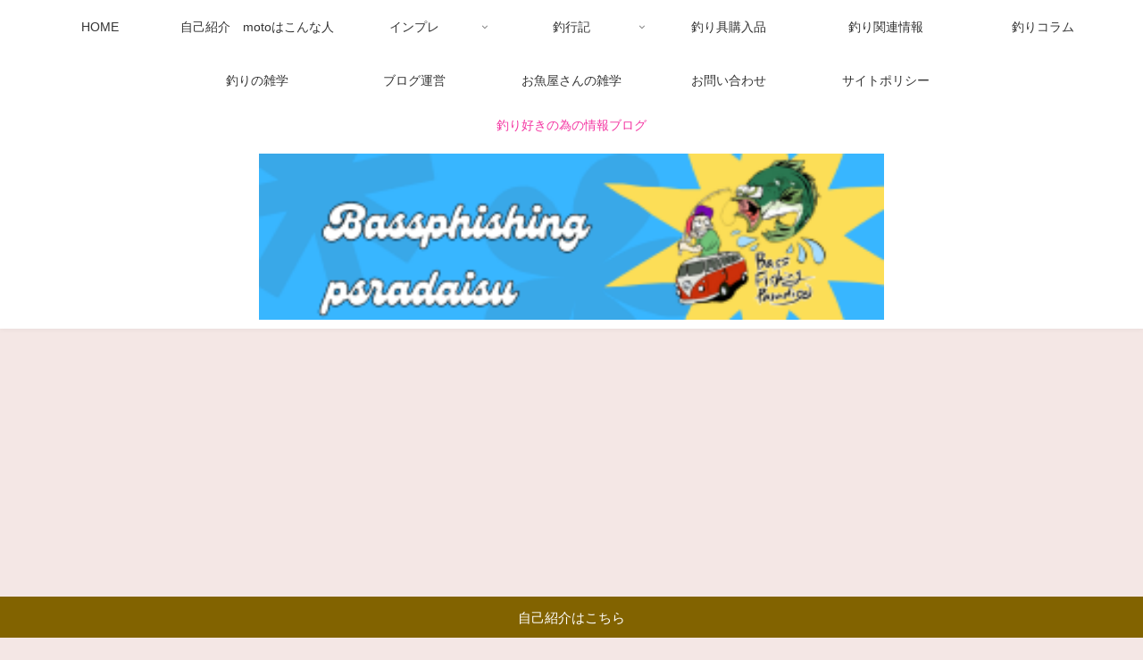

--- FILE ---
content_type: text/html; charset=utf-8
request_url: https://www.google.com/recaptcha/api2/aframe
body_size: 257
content:
<!DOCTYPE HTML><html><head><meta http-equiv="content-type" content="text/html; charset=UTF-8"></head><body><script nonce="r2vgFpyrtHp-zmu2_OkTFA">/** Anti-fraud and anti-abuse applications only. See google.com/recaptcha */ try{var clients={'sodar':'https://pagead2.googlesyndication.com/pagead/sodar?'};window.addEventListener("message",function(a){try{if(a.source===window.parent){var b=JSON.parse(a.data);var c=clients[b['id']];if(c){var d=document.createElement('img');d.src=c+b['params']+'&rc='+(localStorage.getItem("rc::a")?sessionStorage.getItem("rc::b"):"");window.document.body.appendChild(d);sessionStorage.setItem("rc::e",parseInt(sessionStorage.getItem("rc::e")||0)+1);localStorage.setItem("rc::h",'1768459263201');}}}catch(b){}});window.parent.postMessage("_grecaptcha_ready", "*");}catch(b){}</script></body></html>

--- FILE ---
content_type: application/javascript; charset=utf-8;
request_url: https://dalc.valuecommerce.com/app3?p=887829573&_s=https%3A%2F%2Fbassfishing-paradise.com%2Fturi-maker%2F&vf=iVBORw0KGgoAAAANSUhEUgAAAAMAAAADCAYAAABWKLW%2FAAAAMElEQVQYV2NkFGP4nxHUzTBlRgUD4%2FUFzP83yV9gaDytz8C4kavrf9SzLwzGAk0MABq0DtWjGR6qAAAAAElFTkSuQmCC
body_size: 2736
content:
vc_linkswitch_callback({"t":"69688bfd","r":"aWiL_QANp2wDib_TCooAHwqKCJRAfg","ub":"aWiL%2FQAD16ADib%2FTCooCsQqKC%2FB%2BPg%3D%3D","vcid":"YjfCiYy6LBF3yfn1kKZPuyKXD0OEiPjtJ9FgtYBLaEYuGBdV6M18vv54_W3Ubm86","vcpub":"0.894828","bit.ly":{"a":"2773224","m":"3267352","g":"cba60e5ede","sp":"utm_source%3Dvc%26utm_medium%3Daffiliate%26utm_campaign%3Dproduct_detail"},"cp.satofull.jp":{"a":"2819641","m":"3291417","g":"1b0ff706df","sp":"utm_source%3Dvaluecomme%26utm_medium%3Daffiliate%26utm_campaign%3Dvc_rate"},"s":3360314,"fcf.furunavi.jp":{"a":"2773224","m":"3267352","g":"cba60e5ede","sp":"utm_source%3Dvc%26utm_medium%3Daffiliate%26utm_campaign%3Dproduct_detail"},"valuecommerce.com":{"a":"2803077","m":"4","g":"6d46f9958c"},"external-test-pc.staging.furunavi.com":{"a":"2773224","m":"3267352","g":"cba60e5ede","sp":"utm_source%3Dvc%26utm_medium%3Daffiliate%26utm_campaign%3Dproduct_detail"},"biz.travel.yahoo.co.jp":{"a":"2761515","m":"2244419","g":"dd37050e92"},"furunavi.jp":{"a":"2773224","m":"3267352","g":"cba60e5ede","sp":"utm_source%3Dvc%26utm_medium%3Daffiliate%26utm_campaign%3Dproduct_detail"},"mini-shopping.yahoo.co.jp":{"a":"2821580","m":"2201292","g":"16c05c7392","kaa":"2826625"},"shopping.geocities.jp":{"a":"2821580","m":"2201292","g":"16c05c7392","kaa":"2826625"},"jalan.net":{"a":"2513343","m":"2130725","g":"fb1346ff92"},"kap":889582038,"lohaco.jp":{"a":"2686782","m":"2994932","g":"f4768c5a92"},"shopping.yahoo.co.jp":{"a":"2821580","m":"2201292","g":"16c05c7392","kaa":"2826625"},"dev.satofull.jp":{"a":"2819641","m":"3291417","g":"1b0ff706df","sp":"utm_source%3Dvaluecomme%26utm_medium%3Daffiliate%26utm_campaign%3Dvc_rate"},"www.amazon.co.jp":{"a":"2614000","m":"2366370","g":"93e7e831b2","sp":"tag%3Dvc-22%26linkCode%3Dure"},"d1ys6hwpe74y8z.cloudfront.net":{"a":"2817906","m":"3414447","g":"fc9fb40f92"},"approach.yahoo.co.jp":{"a":"2821580","m":"2201292","g":"16c05c7392","kaa":"2826625"},"app-external-test-pc.staging.furunavi.com":{"a":"2773224","m":"3267352","g":"cba60e5ede","sp":"utm_source%3Dvc%26utm_medium%3Daffiliate%26utm_campaign%3Dproduct_detail"},"travel.yahoo.co.jp":{"a":"2761515","m":"2244419","g":"dd37050e92"},"furusatohonpo.jp":{"a":"2817906","m":"3414447","g":"fc9fb40f92"},"www.satofull.jp":{"a":"2819641","m":"3291417","g":"1b0ff706df","sp":"utm_source%3Dvaluecomme%26utm_medium%3Daffiliate%26utm_campaign%3Dvc_rate"},"paypaystep.yahoo.co.jp":{"a":"2821580","m":"2201292","g":"16c05c7392","kaa":"2826625"},"app.furunavi.jp":{"a":"2773224","m":"3267352","g":"cba60e5ede","sp":"utm_source%3Dvc%26utm_medium%3Daffiliate%26utm_campaign%3Dproduct_detail"},"l":5,"lohaco.yahoo.co.jp":{"a":"2686782","m":"2994932","g":"f4768c5a92"},"p":887829573,"paypaymall.yahoo.co.jp":{"a":"2821580","m":"2201292","g":"16c05c7392","kaa":"2826625"},"valuecommerce.ne.jp":{"a":"2803077","m":"4","g":"6d46f9958c"}})

--- FILE ---
content_type: application/javascript; charset=utf-8
request_url: https://fundingchoicesmessages.google.com/f/AGSKWxXZmtPx1Q63A_gqiR8AL_eakzgNSaj_ZNrARkxQ8v_v8PTMh8TqLNg7p5zyCgLeMVT6Suv6I6R8fAK5yjD-Swb4qbu5oVMh6LuVKdrkQBgB81CEhTdik39XZlkwric6r3pTuROPRIw3dX60t7908nb-g2fRTCFpA5_WlkPEYB_Q1CVISg9ehPuDe5Ba/_/amzn_omakase./rcom-ads-_468.gif/nativeads..net/ad-
body_size: -1289
content:
window['5d2320a6-d725-4f82-aab7-206af3f97b57'] = true;

--- FILE ---
content_type: application/javascript; charset=utf-8;
request_url: https://dalc.valuecommerce.com/vcid?_s=https%3A%2F%2Fbassfishing-paradise.com%2Fturi-maker%2F
body_size: 165
content:
vc_id_callback({"vcid":"EJpbuY_187rVfmI1xkFCBfjMmmWrgplUkl5RDMqstfZeYfxv--CjdpH18x_gIsnu","vcpub":"0.729392","t":"69688bfd"})

--- FILE ---
content_type: application/javascript; charset=utf-8
request_url: https://fundingchoicesmessages.google.com/f/AGSKWxW89WiTcBdjKzNXPWjSZ-HLNKIghIKiVw-mwPOh8_BowDzV6pO79KuyreoFKxCSSkadbqht5Z5EbabNrRRCFFkNrCSXnT4QMAIZsgmKVbnBBip8gXUem9dGbGrPzcxXJzCrfzIxQw==?fccs=W251bGwsbnVsbCxudWxsLG51bGwsbnVsbCxudWxsLFsxNzY4NDU5MjYyLDQwNDAwMDAwMF0sbnVsbCxudWxsLG51bGwsW251bGwsWzcsNl0sbnVsbCxudWxsLG51bGwsbnVsbCxudWxsLG51bGwsbnVsbCxudWxsLG51bGwsMV0sImh0dHBzOi8vYmFzc2Zpc2hpbmctcGFyYWRpc2UuY29tL3R1cmktbWFrZXIvIixudWxsLFtbOCwiTTlsa3pVYVpEc2ciXSxbOSwiZW4tVVMiXSxbMTYsIlsxLDEsMV0iXSxbMTksIjIiXSxbMTcsIlswXSJdLFsyNCwiIl0sWzI5LCJmYWxzZSJdXV0
body_size: 122
content:
if (typeof __googlefc.fcKernelManager.run === 'function') {"use strict";this.default_ContributorServingResponseClientJs=this.default_ContributorServingResponseClientJs||{};(function(_){var window=this;
try{
var np=function(a){this.A=_.t(a)};_.u(np,_.J);var op=function(a){this.A=_.t(a)};_.u(op,_.J);op.prototype.getWhitelistStatus=function(){return _.F(this,2)};var pp=function(a){this.A=_.t(a)};_.u(pp,_.J);var qp=_.Zc(pp),rp=function(a,b,c){this.B=a;this.j=_.A(b,np,1);this.l=_.A(b,_.Nk,3);this.F=_.A(b,op,4);a=this.B.location.hostname;this.D=_.Dg(this.j,2)&&_.O(this.j,2)!==""?_.O(this.j,2):a;a=new _.Og(_.Ok(this.l));this.C=new _.bh(_.q.document,this.D,a);this.console=null;this.o=new _.jp(this.B,c,a)};
rp.prototype.run=function(){if(_.O(this.j,3)){var a=this.C,b=_.O(this.j,3),c=_.dh(a),d=new _.Ug;b=_.fg(d,1,b);c=_.C(c,1,b);_.hh(a,c)}else _.eh(this.C,"FCNEC");_.lp(this.o,_.A(this.l,_.Ae,1),this.l.getDefaultConsentRevocationText(),this.l.getDefaultConsentRevocationCloseText(),this.l.getDefaultConsentRevocationAttestationText(),this.D);_.mp(this.o,_.F(this.F,1),this.F.getWhitelistStatus());var e;a=(e=this.B.googlefc)==null?void 0:e.__executeManualDeployment;a!==void 0&&typeof a==="function"&&_.Qo(this.o.G,
"manualDeploymentApi")};var sp=function(){};sp.prototype.run=function(a,b,c){var d;return _.v(function(e){d=qp(b);(new rp(a,d,c)).run();return e.return({})})};_.Rk(7,new sp);
}catch(e){_._DumpException(e)}
}).call(this,this.default_ContributorServingResponseClientJs);
// Google Inc.

//# sourceURL=/_/mss/boq-content-ads-contributor/_/js/k=boq-content-ads-contributor.ContributorServingResponseClientJs.en_US.M9lkzUaZDsg.es5.O/d=1/exm=ad_blocking_detection_executable,kernel_loader,loader_js_executable/ed=1/rs=AJlcJMzanTQvnnVdXXtZinnKRQ21NfsPog/m=cookie_refresh_executable
__googlefc.fcKernelManager.run('\x5b\x5b\x5b7,\x22\x5b\x5bnull,\\\x22bassfishing-paradise.com\\\x22,\\\x22AKsRol_OLTomWY6mchrASaGWUfsYztbY7jzjqsKcYaLcKHGE-yfZrP5nb8PmwPLtriaj1o-qA2BtQ-BVaIejinX4GH0pAujNUFdk7mWiFMNeGGC8i6JiVhG0rhUIMcZsHGQMkVwAy_cqmreGNA_sLCMmP3eSWALuDQ\\\\u003d\\\\u003d\\\x22\x5d,null,\x5b\x5bnull,null,null,\\\x22https:\/\/fundingchoicesmessages.google.com\/f\/AGSKWxVSc1yqBY-O9vqAq98_hszuDaczYLc3ew1Bmo2yYhl9uGcgejUL2m7BY2fVxIioAgilMhkZxUYEGu3Q-Fv_5jHVlNiI-WHkwMuv2FI0W063vnp7AuZdwCa_G0iyzSV2ef-NJwqptg\\\\u003d\\\\u003d\\\x22\x5d,null,null,\x5bnull,null,null,\\\x22https:\/\/fundingchoicesmessages.google.com\/el\/AGSKWxUol486yYsjzUbzb8EYgZnDIcitW437Ap2A4YGRiF8ZLYPxiwqgb0NjReVykA1ZjyyLpBtSpKxfL1sGuHkKxY6Tj5SGX5FQwZYJcK9hS3zE_dwYMmFDHl8cojoJ5UVG-4W9t_MkIQ\\\\u003d\\\\u003d\\\x22\x5d,null,\x5bnull,\x5b7,6\x5d,null,null,null,null,null,null,null,null,null,1\x5d\x5d,\x5b3,1\x5d\x5d\x22\x5d\x5d,\x5bnull,null,null,\x22https:\/\/fundingchoicesmessages.google.com\/f\/AGSKWxUy3mmQ7ZjaA8Z0LfJj1wIfQgW7R4atsCq5X8yzz3Bqcgyd-Ndee5s-T0EVlTH1Ox-gUt4Hw1X5It-tacIPwGqHTBvyToswciOkPOEx9nQyd6hsAW4Ka9D8zfCXNWedvz5MWzaE5g\\u003d\\u003d\x22\x5d\x5d');}